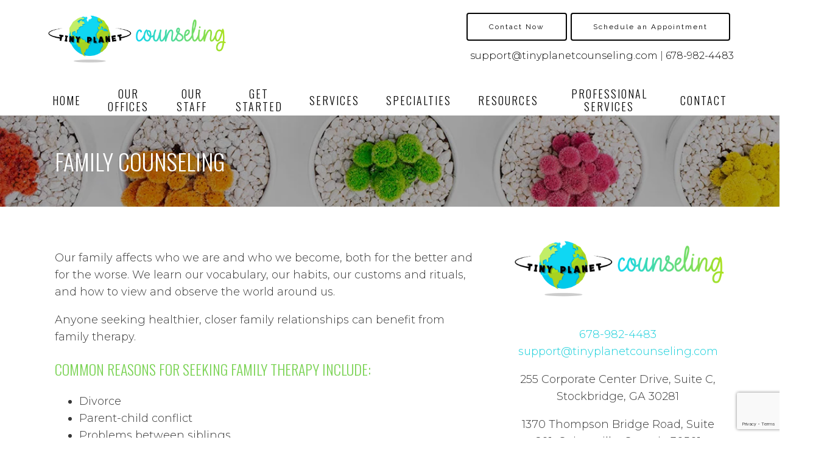

--- FILE ---
content_type: text/html; charset=utf-8
request_url: https://www.google.com/recaptcha/api2/anchor?ar=1&k=6LeMOXcgAAAAAJM7ZPweZxVKi9iaRYQFC8Fl3H3c&co=aHR0cHM6Ly90aW55cGxhbmV0Y291bnNlbGluZy5jb206NDQz&hl=en&v=PoyoqOPhxBO7pBk68S4YbpHZ&size=invisible&anchor-ms=20000&execute-ms=30000&cb=ucy3o76xer2o
body_size: 48912
content:
<!DOCTYPE HTML><html dir="ltr" lang="en"><head><meta http-equiv="Content-Type" content="text/html; charset=UTF-8">
<meta http-equiv="X-UA-Compatible" content="IE=edge">
<title>reCAPTCHA</title>
<style type="text/css">
/* cyrillic-ext */
@font-face {
  font-family: 'Roboto';
  font-style: normal;
  font-weight: 400;
  font-stretch: 100%;
  src: url(//fonts.gstatic.com/s/roboto/v48/KFO7CnqEu92Fr1ME7kSn66aGLdTylUAMa3GUBHMdazTgWw.woff2) format('woff2');
  unicode-range: U+0460-052F, U+1C80-1C8A, U+20B4, U+2DE0-2DFF, U+A640-A69F, U+FE2E-FE2F;
}
/* cyrillic */
@font-face {
  font-family: 'Roboto';
  font-style: normal;
  font-weight: 400;
  font-stretch: 100%;
  src: url(//fonts.gstatic.com/s/roboto/v48/KFO7CnqEu92Fr1ME7kSn66aGLdTylUAMa3iUBHMdazTgWw.woff2) format('woff2');
  unicode-range: U+0301, U+0400-045F, U+0490-0491, U+04B0-04B1, U+2116;
}
/* greek-ext */
@font-face {
  font-family: 'Roboto';
  font-style: normal;
  font-weight: 400;
  font-stretch: 100%;
  src: url(//fonts.gstatic.com/s/roboto/v48/KFO7CnqEu92Fr1ME7kSn66aGLdTylUAMa3CUBHMdazTgWw.woff2) format('woff2');
  unicode-range: U+1F00-1FFF;
}
/* greek */
@font-face {
  font-family: 'Roboto';
  font-style: normal;
  font-weight: 400;
  font-stretch: 100%;
  src: url(//fonts.gstatic.com/s/roboto/v48/KFO7CnqEu92Fr1ME7kSn66aGLdTylUAMa3-UBHMdazTgWw.woff2) format('woff2');
  unicode-range: U+0370-0377, U+037A-037F, U+0384-038A, U+038C, U+038E-03A1, U+03A3-03FF;
}
/* math */
@font-face {
  font-family: 'Roboto';
  font-style: normal;
  font-weight: 400;
  font-stretch: 100%;
  src: url(//fonts.gstatic.com/s/roboto/v48/KFO7CnqEu92Fr1ME7kSn66aGLdTylUAMawCUBHMdazTgWw.woff2) format('woff2');
  unicode-range: U+0302-0303, U+0305, U+0307-0308, U+0310, U+0312, U+0315, U+031A, U+0326-0327, U+032C, U+032F-0330, U+0332-0333, U+0338, U+033A, U+0346, U+034D, U+0391-03A1, U+03A3-03A9, U+03B1-03C9, U+03D1, U+03D5-03D6, U+03F0-03F1, U+03F4-03F5, U+2016-2017, U+2034-2038, U+203C, U+2040, U+2043, U+2047, U+2050, U+2057, U+205F, U+2070-2071, U+2074-208E, U+2090-209C, U+20D0-20DC, U+20E1, U+20E5-20EF, U+2100-2112, U+2114-2115, U+2117-2121, U+2123-214F, U+2190, U+2192, U+2194-21AE, U+21B0-21E5, U+21F1-21F2, U+21F4-2211, U+2213-2214, U+2216-22FF, U+2308-230B, U+2310, U+2319, U+231C-2321, U+2336-237A, U+237C, U+2395, U+239B-23B7, U+23D0, U+23DC-23E1, U+2474-2475, U+25AF, U+25B3, U+25B7, U+25BD, U+25C1, U+25CA, U+25CC, U+25FB, U+266D-266F, U+27C0-27FF, U+2900-2AFF, U+2B0E-2B11, U+2B30-2B4C, U+2BFE, U+3030, U+FF5B, U+FF5D, U+1D400-1D7FF, U+1EE00-1EEFF;
}
/* symbols */
@font-face {
  font-family: 'Roboto';
  font-style: normal;
  font-weight: 400;
  font-stretch: 100%;
  src: url(//fonts.gstatic.com/s/roboto/v48/KFO7CnqEu92Fr1ME7kSn66aGLdTylUAMaxKUBHMdazTgWw.woff2) format('woff2');
  unicode-range: U+0001-000C, U+000E-001F, U+007F-009F, U+20DD-20E0, U+20E2-20E4, U+2150-218F, U+2190, U+2192, U+2194-2199, U+21AF, U+21E6-21F0, U+21F3, U+2218-2219, U+2299, U+22C4-22C6, U+2300-243F, U+2440-244A, U+2460-24FF, U+25A0-27BF, U+2800-28FF, U+2921-2922, U+2981, U+29BF, U+29EB, U+2B00-2BFF, U+4DC0-4DFF, U+FFF9-FFFB, U+10140-1018E, U+10190-1019C, U+101A0, U+101D0-101FD, U+102E0-102FB, U+10E60-10E7E, U+1D2C0-1D2D3, U+1D2E0-1D37F, U+1F000-1F0FF, U+1F100-1F1AD, U+1F1E6-1F1FF, U+1F30D-1F30F, U+1F315, U+1F31C, U+1F31E, U+1F320-1F32C, U+1F336, U+1F378, U+1F37D, U+1F382, U+1F393-1F39F, U+1F3A7-1F3A8, U+1F3AC-1F3AF, U+1F3C2, U+1F3C4-1F3C6, U+1F3CA-1F3CE, U+1F3D4-1F3E0, U+1F3ED, U+1F3F1-1F3F3, U+1F3F5-1F3F7, U+1F408, U+1F415, U+1F41F, U+1F426, U+1F43F, U+1F441-1F442, U+1F444, U+1F446-1F449, U+1F44C-1F44E, U+1F453, U+1F46A, U+1F47D, U+1F4A3, U+1F4B0, U+1F4B3, U+1F4B9, U+1F4BB, U+1F4BF, U+1F4C8-1F4CB, U+1F4D6, U+1F4DA, U+1F4DF, U+1F4E3-1F4E6, U+1F4EA-1F4ED, U+1F4F7, U+1F4F9-1F4FB, U+1F4FD-1F4FE, U+1F503, U+1F507-1F50B, U+1F50D, U+1F512-1F513, U+1F53E-1F54A, U+1F54F-1F5FA, U+1F610, U+1F650-1F67F, U+1F687, U+1F68D, U+1F691, U+1F694, U+1F698, U+1F6AD, U+1F6B2, U+1F6B9-1F6BA, U+1F6BC, U+1F6C6-1F6CF, U+1F6D3-1F6D7, U+1F6E0-1F6EA, U+1F6F0-1F6F3, U+1F6F7-1F6FC, U+1F700-1F7FF, U+1F800-1F80B, U+1F810-1F847, U+1F850-1F859, U+1F860-1F887, U+1F890-1F8AD, U+1F8B0-1F8BB, U+1F8C0-1F8C1, U+1F900-1F90B, U+1F93B, U+1F946, U+1F984, U+1F996, U+1F9E9, U+1FA00-1FA6F, U+1FA70-1FA7C, U+1FA80-1FA89, U+1FA8F-1FAC6, U+1FACE-1FADC, U+1FADF-1FAE9, U+1FAF0-1FAF8, U+1FB00-1FBFF;
}
/* vietnamese */
@font-face {
  font-family: 'Roboto';
  font-style: normal;
  font-weight: 400;
  font-stretch: 100%;
  src: url(//fonts.gstatic.com/s/roboto/v48/KFO7CnqEu92Fr1ME7kSn66aGLdTylUAMa3OUBHMdazTgWw.woff2) format('woff2');
  unicode-range: U+0102-0103, U+0110-0111, U+0128-0129, U+0168-0169, U+01A0-01A1, U+01AF-01B0, U+0300-0301, U+0303-0304, U+0308-0309, U+0323, U+0329, U+1EA0-1EF9, U+20AB;
}
/* latin-ext */
@font-face {
  font-family: 'Roboto';
  font-style: normal;
  font-weight: 400;
  font-stretch: 100%;
  src: url(//fonts.gstatic.com/s/roboto/v48/KFO7CnqEu92Fr1ME7kSn66aGLdTylUAMa3KUBHMdazTgWw.woff2) format('woff2');
  unicode-range: U+0100-02BA, U+02BD-02C5, U+02C7-02CC, U+02CE-02D7, U+02DD-02FF, U+0304, U+0308, U+0329, U+1D00-1DBF, U+1E00-1E9F, U+1EF2-1EFF, U+2020, U+20A0-20AB, U+20AD-20C0, U+2113, U+2C60-2C7F, U+A720-A7FF;
}
/* latin */
@font-face {
  font-family: 'Roboto';
  font-style: normal;
  font-weight: 400;
  font-stretch: 100%;
  src: url(//fonts.gstatic.com/s/roboto/v48/KFO7CnqEu92Fr1ME7kSn66aGLdTylUAMa3yUBHMdazQ.woff2) format('woff2');
  unicode-range: U+0000-00FF, U+0131, U+0152-0153, U+02BB-02BC, U+02C6, U+02DA, U+02DC, U+0304, U+0308, U+0329, U+2000-206F, U+20AC, U+2122, U+2191, U+2193, U+2212, U+2215, U+FEFF, U+FFFD;
}
/* cyrillic-ext */
@font-face {
  font-family: 'Roboto';
  font-style: normal;
  font-weight: 500;
  font-stretch: 100%;
  src: url(//fonts.gstatic.com/s/roboto/v48/KFO7CnqEu92Fr1ME7kSn66aGLdTylUAMa3GUBHMdazTgWw.woff2) format('woff2');
  unicode-range: U+0460-052F, U+1C80-1C8A, U+20B4, U+2DE0-2DFF, U+A640-A69F, U+FE2E-FE2F;
}
/* cyrillic */
@font-face {
  font-family: 'Roboto';
  font-style: normal;
  font-weight: 500;
  font-stretch: 100%;
  src: url(//fonts.gstatic.com/s/roboto/v48/KFO7CnqEu92Fr1ME7kSn66aGLdTylUAMa3iUBHMdazTgWw.woff2) format('woff2');
  unicode-range: U+0301, U+0400-045F, U+0490-0491, U+04B0-04B1, U+2116;
}
/* greek-ext */
@font-face {
  font-family: 'Roboto';
  font-style: normal;
  font-weight: 500;
  font-stretch: 100%;
  src: url(//fonts.gstatic.com/s/roboto/v48/KFO7CnqEu92Fr1ME7kSn66aGLdTylUAMa3CUBHMdazTgWw.woff2) format('woff2');
  unicode-range: U+1F00-1FFF;
}
/* greek */
@font-face {
  font-family: 'Roboto';
  font-style: normal;
  font-weight: 500;
  font-stretch: 100%;
  src: url(//fonts.gstatic.com/s/roboto/v48/KFO7CnqEu92Fr1ME7kSn66aGLdTylUAMa3-UBHMdazTgWw.woff2) format('woff2');
  unicode-range: U+0370-0377, U+037A-037F, U+0384-038A, U+038C, U+038E-03A1, U+03A3-03FF;
}
/* math */
@font-face {
  font-family: 'Roboto';
  font-style: normal;
  font-weight: 500;
  font-stretch: 100%;
  src: url(//fonts.gstatic.com/s/roboto/v48/KFO7CnqEu92Fr1ME7kSn66aGLdTylUAMawCUBHMdazTgWw.woff2) format('woff2');
  unicode-range: U+0302-0303, U+0305, U+0307-0308, U+0310, U+0312, U+0315, U+031A, U+0326-0327, U+032C, U+032F-0330, U+0332-0333, U+0338, U+033A, U+0346, U+034D, U+0391-03A1, U+03A3-03A9, U+03B1-03C9, U+03D1, U+03D5-03D6, U+03F0-03F1, U+03F4-03F5, U+2016-2017, U+2034-2038, U+203C, U+2040, U+2043, U+2047, U+2050, U+2057, U+205F, U+2070-2071, U+2074-208E, U+2090-209C, U+20D0-20DC, U+20E1, U+20E5-20EF, U+2100-2112, U+2114-2115, U+2117-2121, U+2123-214F, U+2190, U+2192, U+2194-21AE, U+21B0-21E5, U+21F1-21F2, U+21F4-2211, U+2213-2214, U+2216-22FF, U+2308-230B, U+2310, U+2319, U+231C-2321, U+2336-237A, U+237C, U+2395, U+239B-23B7, U+23D0, U+23DC-23E1, U+2474-2475, U+25AF, U+25B3, U+25B7, U+25BD, U+25C1, U+25CA, U+25CC, U+25FB, U+266D-266F, U+27C0-27FF, U+2900-2AFF, U+2B0E-2B11, U+2B30-2B4C, U+2BFE, U+3030, U+FF5B, U+FF5D, U+1D400-1D7FF, U+1EE00-1EEFF;
}
/* symbols */
@font-face {
  font-family: 'Roboto';
  font-style: normal;
  font-weight: 500;
  font-stretch: 100%;
  src: url(//fonts.gstatic.com/s/roboto/v48/KFO7CnqEu92Fr1ME7kSn66aGLdTylUAMaxKUBHMdazTgWw.woff2) format('woff2');
  unicode-range: U+0001-000C, U+000E-001F, U+007F-009F, U+20DD-20E0, U+20E2-20E4, U+2150-218F, U+2190, U+2192, U+2194-2199, U+21AF, U+21E6-21F0, U+21F3, U+2218-2219, U+2299, U+22C4-22C6, U+2300-243F, U+2440-244A, U+2460-24FF, U+25A0-27BF, U+2800-28FF, U+2921-2922, U+2981, U+29BF, U+29EB, U+2B00-2BFF, U+4DC0-4DFF, U+FFF9-FFFB, U+10140-1018E, U+10190-1019C, U+101A0, U+101D0-101FD, U+102E0-102FB, U+10E60-10E7E, U+1D2C0-1D2D3, U+1D2E0-1D37F, U+1F000-1F0FF, U+1F100-1F1AD, U+1F1E6-1F1FF, U+1F30D-1F30F, U+1F315, U+1F31C, U+1F31E, U+1F320-1F32C, U+1F336, U+1F378, U+1F37D, U+1F382, U+1F393-1F39F, U+1F3A7-1F3A8, U+1F3AC-1F3AF, U+1F3C2, U+1F3C4-1F3C6, U+1F3CA-1F3CE, U+1F3D4-1F3E0, U+1F3ED, U+1F3F1-1F3F3, U+1F3F5-1F3F7, U+1F408, U+1F415, U+1F41F, U+1F426, U+1F43F, U+1F441-1F442, U+1F444, U+1F446-1F449, U+1F44C-1F44E, U+1F453, U+1F46A, U+1F47D, U+1F4A3, U+1F4B0, U+1F4B3, U+1F4B9, U+1F4BB, U+1F4BF, U+1F4C8-1F4CB, U+1F4D6, U+1F4DA, U+1F4DF, U+1F4E3-1F4E6, U+1F4EA-1F4ED, U+1F4F7, U+1F4F9-1F4FB, U+1F4FD-1F4FE, U+1F503, U+1F507-1F50B, U+1F50D, U+1F512-1F513, U+1F53E-1F54A, U+1F54F-1F5FA, U+1F610, U+1F650-1F67F, U+1F687, U+1F68D, U+1F691, U+1F694, U+1F698, U+1F6AD, U+1F6B2, U+1F6B9-1F6BA, U+1F6BC, U+1F6C6-1F6CF, U+1F6D3-1F6D7, U+1F6E0-1F6EA, U+1F6F0-1F6F3, U+1F6F7-1F6FC, U+1F700-1F7FF, U+1F800-1F80B, U+1F810-1F847, U+1F850-1F859, U+1F860-1F887, U+1F890-1F8AD, U+1F8B0-1F8BB, U+1F8C0-1F8C1, U+1F900-1F90B, U+1F93B, U+1F946, U+1F984, U+1F996, U+1F9E9, U+1FA00-1FA6F, U+1FA70-1FA7C, U+1FA80-1FA89, U+1FA8F-1FAC6, U+1FACE-1FADC, U+1FADF-1FAE9, U+1FAF0-1FAF8, U+1FB00-1FBFF;
}
/* vietnamese */
@font-face {
  font-family: 'Roboto';
  font-style: normal;
  font-weight: 500;
  font-stretch: 100%;
  src: url(//fonts.gstatic.com/s/roboto/v48/KFO7CnqEu92Fr1ME7kSn66aGLdTylUAMa3OUBHMdazTgWw.woff2) format('woff2');
  unicode-range: U+0102-0103, U+0110-0111, U+0128-0129, U+0168-0169, U+01A0-01A1, U+01AF-01B0, U+0300-0301, U+0303-0304, U+0308-0309, U+0323, U+0329, U+1EA0-1EF9, U+20AB;
}
/* latin-ext */
@font-face {
  font-family: 'Roboto';
  font-style: normal;
  font-weight: 500;
  font-stretch: 100%;
  src: url(//fonts.gstatic.com/s/roboto/v48/KFO7CnqEu92Fr1ME7kSn66aGLdTylUAMa3KUBHMdazTgWw.woff2) format('woff2');
  unicode-range: U+0100-02BA, U+02BD-02C5, U+02C7-02CC, U+02CE-02D7, U+02DD-02FF, U+0304, U+0308, U+0329, U+1D00-1DBF, U+1E00-1E9F, U+1EF2-1EFF, U+2020, U+20A0-20AB, U+20AD-20C0, U+2113, U+2C60-2C7F, U+A720-A7FF;
}
/* latin */
@font-face {
  font-family: 'Roboto';
  font-style: normal;
  font-weight: 500;
  font-stretch: 100%;
  src: url(//fonts.gstatic.com/s/roboto/v48/KFO7CnqEu92Fr1ME7kSn66aGLdTylUAMa3yUBHMdazQ.woff2) format('woff2');
  unicode-range: U+0000-00FF, U+0131, U+0152-0153, U+02BB-02BC, U+02C6, U+02DA, U+02DC, U+0304, U+0308, U+0329, U+2000-206F, U+20AC, U+2122, U+2191, U+2193, U+2212, U+2215, U+FEFF, U+FFFD;
}
/* cyrillic-ext */
@font-face {
  font-family: 'Roboto';
  font-style: normal;
  font-weight: 900;
  font-stretch: 100%;
  src: url(//fonts.gstatic.com/s/roboto/v48/KFO7CnqEu92Fr1ME7kSn66aGLdTylUAMa3GUBHMdazTgWw.woff2) format('woff2');
  unicode-range: U+0460-052F, U+1C80-1C8A, U+20B4, U+2DE0-2DFF, U+A640-A69F, U+FE2E-FE2F;
}
/* cyrillic */
@font-face {
  font-family: 'Roboto';
  font-style: normal;
  font-weight: 900;
  font-stretch: 100%;
  src: url(//fonts.gstatic.com/s/roboto/v48/KFO7CnqEu92Fr1ME7kSn66aGLdTylUAMa3iUBHMdazTgWw.woff2) format('woff2');
  unicode-range: U+0301, U+0400-045F, U+0490-0491, U+04B0-04B1, U+2116;
}
/* greek-ext */
@font-face {
  font-family: 'Roboto';
  font-style: normal;
  font-weight: 900;
  font-stretch: 100%;
  src: url(//fonts.gstatic.com/s/roboto/v48/KFO7CnqEu92Fr1ME7kSn66aGLdTylUAMa3CUBHMdazTgWw.woff2) format('woff2');
  unicode-range: U+1F00-1FFF;
}
/* greek */
@font-face {
  font-family: 'Roboto';
  font-style: normal;
  font-weight: 900;
  font-stretch: 100%;
  src: url(//fonts.gstatic.com/s/roboto/v48/KFO7CnqEu92Fr1ME7kSn66aGLdTylUAMa3-UBHMdazTgWw.woff2) format('woff2');
  unicode-range: U+0370-0377, U+037A-037F, U+0384-038A, U+038C, U+038E-03A1, U+03A3-03FF;
}
/* math */
@font-face {
  font-family: 'Roboto';
  font-style: normal;
  font-weight: 900;
  font-stretch: 100%;
  src: url(//fonts.gstatic.com/s/roboto/v48/KFO7CnqEu92Fr1ME7kSn66aGLdTylUAMawCUBHMdazTgWw.woff2) format('woff2');
  unicode-range: U+0302-0303, U+0305, U+0307-0308, U+0310, U+0312, U+0315, U+031A, U+0326-0327, U+032C, U+032F-0330, U+0332-0333, U+0338, U+033A, U+0346, U+034D, U+0391-03A1, U+03A3-03A9, U+03B1-03C9, U+03D1, U+03D5-03D6, U+03F0-03F1, U+03F4-03F5, U+2016-2017, U+2034-2038, U+203C, U+2040, U+2043, U+2047, U+2050, U+2057, U+205F, U+2070-2071, U+2074-208E, U+2090-209C, U+20D0-20DC, U+20E1, U+20E5-20EF, U+2100-2112, U+2114-2115, U+2117-2121, U+2123-214F, U+2190, U+2192, U+2194-21AE, U+21B0-21E5, U+21F1-21F2, U+21F4-2211, U+2213-2214, U+2216-22FF, U+2308-230B, U+2310, U+2319, U+231C-2321, U+2336-237A, U+237C, U+2395, U+239B-23B7, U+23D0, U+23DC-23E1, U+2474-2475, U+25AF, U+25B3, U+25B7, U+25BD, U+25C1, U+25CA, U+25CC, U+25FB, U+266D-266F, U+27C0-27FF, U+2900-2AFF, U+2B0E-2B11, U+2B30-2B4C, U+2BFE, U+3030, U+FF5B, U+FF5D, U+1D400-1D7FF, U+1EE00-1EEFF;
}
/* symbols */
@font-face {
  font-family: 'Roboto';
  font-style: normal;
  font-weight: 900;
  font-stretch: 100%;
  src: url(//fonts.gstatic.com/s/roboto/v48/KFO7CnqEu92Fr1ME7kSn66aGLdTylUAMaxKUBHMdazTgWw.woff2) format('woff2');
  unicode-range: U+0001-000C, U+000E-001F, U+007F-009F, U+20DD-20E0, U+20E2-20E4, U+2150-218F, U+2190, U+2192, U+2194-2199, U+21AF, U+21E6-21F0, U+21F3, U+2218-2219, U+2299, U+22C4-22C6, U+2300-243F, U+2440-244A, U+2460-24FF, U+25A0-27BF, U+2800-28FF, U+2921-2922, U+2981, U+29BF, U+29EB, U+2B00-2BFF, U+4DC0-4DFF, U+FFF9-FFFB, U+10140-1018E, U+10190-1019C, U+101A0, U+101D0-101FD, U+102E0-102FB, U+10E60-10E7E, U+1D2C0-1D2D3, U+1D2E0-1D37F, U+1F000-1F0FF, U+1F100-1F1AD, U+1F1E6-1F1FF, U+1F30D-1F30F, U+1F315, U+1F31C, U+1F31E, U+1F320-1F32C, U+1F336, U+1F378, U+1F37D, U+1F382, U+1F393-1F39F, U+1F3A7-1F3A8, U+1F3AC-1F3AF, U+1F3C2, U+1F3C4-1F3C6, U+1F3CA-1F3CE, U+1F3D4-1F3E0, U+1F3ED, U+1F3F1-1F3F3, U+1F3F5-1F3F7, U+1F408, U+1F415, U+1F41F, U+1F426, U+1F43F, U+1F441-1F442, U+1F444, U+1F446-1F449, U+1F44C-1F44E, U+1F453, U+1F46A, U+1F47D, U+1F4A3, U+1F4B0, U+1F4B3, U+1F4B9, U+1F4BB, U+1F4BF, U+1F4C8-1F4CB, U+1F4D6, U+1F4DA, U+1F4DF, U+1F4E3-1F4E6, U+1F4EA-1F4ED, U+1F4F7, U+1F4F9-1F4FB, U+1F4FD-1F4FE, U+1F503, U+1F507-1F50B, U+1F50D, U+1F512-1F513, U+1F53E-1F54A, U+1F54F-1F5FA, U+1F610, U+1F650-1F67F, U+1F687, U+1F68D, U+1F691, U+1F694, U+1F698, U+1F6AD, U+1F6B2, U+1F6B9-1F6BA, U+1F6BC, U+1F6C6-1F6CF, U+1F6D3-1F6D7, U+1F6E0-1F6EA, U+1F6F0-1F6F3, U+1F6F7-1F6FC, U+1F700-1F7FF, U+1F800-1F80B, U+1F810-1F847, U+1F850-1F859, U+1F860-1F887, U+1F890-1F8AD, U+1F8B0-1F8BB, U+1F8C0-1F8C1, U+1F900-1F90B, U+1F93B, U+1F946, U+1F984, U+1F996, U+1F9E9, U+1FA00-1FA6F, U+1FA70-1FA7C, U+1FA80-1FA89, U+1FA8F-1FAC6, U+1FACE-1FADC, U+1FADF-1FAE9, U+1FAF0-1FAF8, U+1FB00-1FBFF;
}
/* vietnamese */
@font-face {
  font-family: 'Roboto';
  font-style: normal;
  font-weight: 900;
  font-stretch: 100%;
  src: url(//fonts.gstatic.com/s/roboto/v48/KFO7CnqEu92Fr1ME7kSn66aGLdTylUAMa3OUBHMdazTgWw.woff2) format('woff2');
  unicode-range: U+0102-0103, U+0110-0111, U+0128-0129, U+0168-0169, U+01A0-01A1, U+01AF-01B0, U+0300-0301, U+0303-0304, U+0308-0309, U+0323, U+0329, U+1EA0-1EF9, U+20AB;
}
/* latin-ext */
@font-face {
  font-family: 'Roboto';
  font-style: normal;
  font-weight: 900;
  font-stretch: 100%;
  src: url(//fonts.gstatic.com/s/roboto/v48/KFO7CnqEu92Fr1ME7kSn66aGLdTylUAMa3KUBHMdazTgWw.woff2) format('woff2');
  unicode-range: U+0100-02BA, U+02BD-02C5, U+02C7-02CC, U+02CE-02D7, U+02DD-02FF, U+0304, U+0308, U+0329, U+1D00-1DBF, U+1E00-1E9F, U+1EF2-1EFF, U+2020, U+20A0-20AB, U+20AD-20C0, U+2113, U+2C60-2C7F, U+A720-A7FF;
}
/* latin */
@font-face {
  font-family: 'Roboto';
  font-style: normal;
  font-weight: 900;
  font-stretch: 100%;
  src: url(//fonts.gstatic.com/s/roboto/v48/KFO7CnqEu92Fr1ME7kSn66aGLdTylUAMa3yUBHMdazQ.woff2) format('woff2');
  unicode-range: U+0000-00FF, U+0131, U+0152-0153, U+02BB-02BC, U+02C6, U+02DA, U+02DC, U+0304, U+0308, U+0329, U+2000-206F, U+20AC, U+2122, U+2191, U+2193, U+2212, U+2215, U+FEFF, U+FFFD;
}

</style>
<link rel="stylesheet" type="text/css" href="https://www.gstatic.com/recaptcha/releases/PoyoqOPhxBO7pBk68S4YbpHZ/styles__ltr.css">
<script nonce="4vDuhSrvdgrqEbUbjOa-sw" type="text/javascript">window['__recaptcha_api'] = 'https://www.google.com/recaptcha/api2/';</script>
<script type="text/javascript" src="https://www.gstatic.com/recaptcha/releases/PoyoqOPhxBO7pBk68S4YbpHZ/recaptcha__en.js" nonce="4vDuhSrvdgrqEbUbjOa-sw">
      
    </script></head>
<body><div id="rc-anchor-alert" class="rc-anchor-alert"></div>
<input type="hidden" id="recaptcha-token" value="[base64]">
<script type="text/javascript" nonce="4vDuhSrvdgrqEbUbjOa-sw">
      recaptcha.anchor.Main.init("[\x22ainput\x22,[\x22bgdata\x22,\x22\x22,\[base64]/[base64]/[base64]/[base64]/[base64]/UltsKytdPUU6KEU8MjA0OD9SW2wrK109RT4+NnwxOTI6KChFJjY0NTEyKT09NTUyOTYmJk0rMTxjLmxlbmd0aCYmKGMuY2hhckNvZGVBdChNKzEpJjY0NTEyKT09NTYzMjA/[base64]/[base64]/[base64]/[base64]/[base64]/[base64]/[base64]\x22,\[base64]\\u003d\x22,\[base64]/CkV05DMOqWHDDslLChcKgwo3ClsKVd3YzwpXDi8K8wowcw5otw7nDpSzCpsKsw7dNw5Vtw5F6woZ+DsKPCUTDg8O8wrLDtsO6KsKdw7DDqkUSfMOWc2/Dr0R2R8KJLsO3w6ZUfFhLwocIwq7Cj8OqeUXDrMKSPcO8HMOIw6fCuTJ/acKlwqpiMEnCtDfCkwrDrcKVwr9+Gm7CtcKKwqzDvi91YsOSw4nDkMKFSFDDocORwr4GGnF1w4YWw7HDicOgI8OWw5zCuMK5w4MWw7hFwqUAw7fDvcK3RcOpVkTCm8KTVFQtD2DCoChMbTnCpMK2WMOpwqw1w5Frw5xPw43CtcKdwoR0w6/[base64]/DqMO+ZsOuwoQ9EMKdPWDCvMOQw4PChWvCqyhVw5zCs8OOw78vW01mAsKQPRnCog/ChFUlwpPDk8Onw7DDhxjDtx11OBVubMKRwrscDsOfw61uwqZNOcK/wrvDlsO/[base64]/J8OGw5fDmE5CSwV4wpPDg8Knwp/Cg3TDklnDlQHCmlnDmDPDr1k6wog7QmDCpcKjw7rCpsKLwrdHLxXCvcKUw63Di0UABsOSw6jCsRJ1wpFTXnECwo4AFjbDukEYw5w3Bm5QwrjCnX8dwpZdKsK3VyzDlUvCqcOlw4nDoMKfWcKYwr0FwpXCo8K+wqZ+BcOcwp7CqMKmB8KreTbDuMOwLTnChFZ/[base64]/GELDqlM9wpZVEF9lJMOawrpZC8KhwrvCnH7Cin/[base64]/CrEdCwpjCqcO9YMKjwpPCuSjDjHVxwpsKw5IXwrxjwpo+w7FcWcKccMKvw4PDp8OfBMKjES/[base64]/Co8OoSQ0BUcOeTE5AGx3DqMOdwp3Dvl/[base64]/DkMKfw7ACagFpVQzDrsK9BsKmHMKtwpDCjsO4AHXDijLCghstw43DkcOcYWzChisEVEHDnCofw6YlFMOUGzfDtwTDs8KeTH88EkLCnAUNw5BAcHYGwqxzwo4WbBXDo8OawpfCl2d/cMKvBcOmUMOJCB0ITMK+LsOQwqEiw4LCjTJLL07Dhzo7M8KjIGBkew0iOmkuLS/Ck3XDokHDkj8nwrY8w69pG8KHDVM7NcKxw67CuMOcw5/CqCdHw7cVYsKVUsOqdXnCuHt0w7QKDW/[base64]/DksOfJBAqRzxdwqtvLsO/PcKeQBEGXTtxw73DmsOSwrInwpPDsy0vwp4Yw6fCkCfCl0tMwo3DgQLCosKoQjJzVjbClMOqesOZwqobeMO5wovCv27DisKZHcOkQw/DhFlZwp3Dvj/DjhoqMMONwrfDiRHDpcOQBcKFKVAEbsK1wrshXHbCpBXCrHBMNMOrO8Ofwr3DrAjDnMOYYx3DqRnCjF9nZsKBwpvCrQ3ChBXCk3nDkUjCj3/Cth9qLDvCg8K+HMO2wofDh8OzSiIEwqvDmsOZwpo+Wg9OaMKJwp85IsO+w69qw7vCosK7F1k/wqHDvA0dw73CnXVWwpRNwrFDa1TDtMOSwqXCmMKbS3LDuUfCuMOOC8OMwr84UEHDrQzDumoKa8Oww6tfYsKwHwfCtXfDtklvw7dTDBDDhsKBwpwwwqnDpW7DiyNfJAA4EsOUXzYqw7J5KMOmw5Y/woR5YAUOw68Ow4TCm8KcM8OfwrXDoivDlWUxRUbDjcOwEjBLw7PCkz/[base64]/CpsKUwpImQ8KTU8KUUMKkRcK9w71uM8OOVi1mw7bDvDQIw4FVw53DlSrDjMOUAMOlGz7DmsKKw5rDiCtpwrYgLRUkw4I4BsKwIcKew6FUOwxQwoNAfSrDukhuRcOBUBwSL8K+w4DCiipPRMKNcMKbCMOOMiPDtXPDpMOCwp7CpcK8wqzDhcOTYsKtwooNRsKLw5oDwp/DlABOwpA1w6rDsTXCsT50PsKQOcOrUiBmwpMvTsK9OMO/Wi9zMFDDrV3DiUjCm0vDvcO7NcONwrDDoBFawq48XsKqMgvCv8Oiw7FyR09Dw5Idw4xCXcO4wqk5Mz/CkwxlwokrwopnTz4XwrrClsOcdyzCvnjCt8ORYMK3SsOWDiY0LcK8wpfClMO0wp43dcOHw5R+DDk+cyTDjMOUwpFlwqs+bMK+w7MDOElGBgDDpg4twqPCvMKcw5HCqz5Yw7otbRLDi8KaJEV8wrLCrMKHCyFOLWTDqsOFw5kjw7jDt8K/Vk0/woVIfMOQSsKmbgzDp24/w7VcwrLDhcOiJcONU0BPw4fCgDYzwqLDusO9w4/CuH8gPgbChsO+w6BYIk5TB8K3HCxXw6ZUw58Cd07CucKhC8ORw7xQw5pbwrwzw4lhwroSw4PCrHrCuWMHPsOAGhkpRMODKMOlBBDCjy8UIU9aJSgeJcKdwrdiw7I+wr/Dn8KiA8O6eMKvw53Cl8O8L0HDlsKQwrjDkhwkw501wr7CucOjOcO1KsKHN0xfw7YyXcOATWkZwo7CqjnCsGV3wq1ZPCXCicKlEENaKkfDs8OJwoclH8KUw7PCnsOPw47DqyYHREHCqMK7wrDDtQM5wofDsMOKw4d0wo/DocOiw6fCi8K9FjsOwrbDhVfDtGgUwp3Cq8KhwpUvFMKRw6ZCA8K/w7AKFsKEw6PCrcKGXcKnR8Kmw6HDnmbDqcKYwqkwRcOUacKpJ8O5wqrDvsOPLcOEVSTDmBwZw7hhw5zDp8OGBMOiAsOBZMOOVVcFWhHCnQnCg8OfJWlcw6UNwoHDhUFTLRfCrjddVMOofsOzw7TDjsOvwpPDtxLCqSnCiXN4w6fDtTHCrsOuwp3CgV/DjcK7w512w7x0w4Umw4IoOwPCsgbDt1tjw5nDgQJkBcOewpkzwo8jJsKHw6TCqsOkC8KfwpLDmD/CujTDgSjDtcKbDTY8wqtTWmZEwpDDlHcTNlvCgsK9PcKiF2vDtsO2Z8O9SMK4Z1fDniTCpcOhSUUpfMO+cMKcwqnDnUrDkUcfwrzDqcOzXcO/wo7ChwbDtsKQw4fCtcK7fcO7wqfDjwoUwrRiNMKdw7TDhnlPVX3DnyZ7w7DCm8K9QcOow5bCgcKLOcKgwr5fecOvYsKYEsKpLEAVwrtLwrdowqZSwrnDoHRXwpdMQT3CqVI6wqXDgcOKEiA6TmR7exvDicOGwp/DlxxSwrAaPxpxHFUtwokrCGw0DBoDEHrCogtow5HDhy/[base64]/[base64]/CsX42w7QmVHrDoWbDiMKzwovDhjUeKBzCosOCw4QZwpbCpMOTw7vCuH/[base64]/DnwZWOcOowqNswpfCoURAwqVgVMOxZMKAwr7CqsK/wrDCvnYjwokLwqvClcOUwp/Dsm7DvcK/PcKDwpnCjB1mDksCMAjCtMKqwoVgwppQwq1/HMOeOMOswqrCtg7CiShfw69JN2DDvMKWwo1hdUpbCMKnwroQccKJQGNjwq8CwqJxHn7CvcOPw4HDqMOdCxhWw5zDp8KOwo7Dhz/DlXbDh0jCu8ORw6h9w71+w4HDnQ/CnBQ4wrIPSgvDkMOxHxXDvsK3HBbCtsOWfsK/[base64]/[base64]/wq/Cj8OAJk7CinzCnxMhDg/CjMOUwqhiw5Jdw6x4wq1wZS7CinrDsMONWMOMPMK4aiECwobCoHQPw4zCqXfCk8OuTsO/[base64]/DtcOMPsOJwrhbwq46w60zTsOoSWMpw4kpw7c9OMKEw6zDtzc8RMO4YThnwoTCssOfwpESw7g/w5QywqnDm8KmTMO5TMOYwq9xwrzCg3jCmsO6A0R1QsOHLsK8TH8IW3/CpMOnWcK+w4p3PMKSwo9hwoRewoBlesKtworDpsOvwqQvF8KIMsK2WTzDu8KPwrXCg8KEwrHCql9DJsKZw6HDqihmwpHDksOtXcK9w63DhcOIFXhFw6fCpwUjwp7ChMKbfH82UMO+SDrDosOzwpTDkBkAMsKPFEnDgcKieSEBHcO+e1gQw5/Cp0JXw4FUKnLDnsOlwoPDlcO4w43CosONccOJw4/CkMKObsKNw7/DocKuw6DDqkQ8JMOdw4rDmcOlw5ouPxQeSMOzw4jDjko1w6kiw6bDlEUkwrrDv2nDhcKHwqbDtMKcwoXCrcKdIMOFfMKlA8Oxw7gNw4oyw4Z+w6LCj8KHw4k3YsKjQ27DoSPCkRXDl8KgwpnCoEfCn8KucjN6UQ/ChhrCkMOcBsKEQVnDv8KYBnM3dsKIan7ChMKPKcOHw4l4fkQ/wqTDq8KJwp/DvAE8wq7DrcKPKMKvdcK5bRvCpjBhRDvCnXLCrh/ChzUyw6k2HcOnw5oHKsOWXcOrHMO6wr5ZPRLDlsKbw5J4NMOewoxuwrjCkC9xw7XDjTR2f1p9CyXDksOkw6MlwrfDm8OYw71kw6LDq0oxw7lQQsK/UcO/asKawrXCs8KIEwLCumYQwoYtw7hLwoMOw74APsOBw4TDlR8sAcKwWETDkcOTdnXCsxh/[base64]/DpcKLC07Do8OkAzzDi23DiA3DtWcGR8OVPcK1FMOAw69Lwq0TwqDDo8OJwrDCmRrClsO0w7w1w4rDmkPDu2xTKTd4AxzCvcKywoMkKcO9wocTwoRSwoVBW8Oow6/CkMODcSlpAcOewox5w7jCiTkGHsODQFnCs8OSGsKMU8Ozw7pBwpdMdsKfH8OpFcORw4XCksOyw7nChMOwemvCiMOfwrMYw6jDt1lTwpd6wpfDiT8Ew47ClDsnw5/[base64]/[base64]/CksOOwr1EXFMdwoEuSMK3U2jCnsKhwoV2w4vCjcOpX8KJN8OhcMOiD8K0w6PDu8OwwqPDgnLCr8OIT8O6wrchAHnDpgPCgcOMw5zCosKawoDCrkPCgcK0woM2SMO5Q8K+Tzw3w7tZwp45b2AvJsO2RTXDnzzCqsKzajHCjnXDu0kBV8OewpnChcO/[base64]/DnMO8w7vDnl4QXsKNJ8KuwqgEE2U5w74HwpHDpMKpwrAYemfCqQfDisKKw69twq5QwoXCgi5KK8OzZFFDw6DDiVnDq8OXwrB8wqDCo8KxOUlpTMO6wq/DgMKwBcO3w7dPw6wJw7ceL8Osw6LDncOKw4rCnMOGwp8CNMOpCUrCkARqwp8IwrlvDcKbd3pdBVfCgsOMZF0JNGsjw7Mfwp/DuwnCsk89wokAA8KMTMOMwq5ndcOwKH4hw5zCkMKCXMObwpvCuWhKIMOVw5/ChMO2QHXCosOLWsOCw4jDmMKuOsO0a8OGwo7Dr0gpw7Qywo/DuEkeWMOGcQhqw6HCugjCp8OJJsKPYMOkw43Cv8OSVsK1woPDrcOywoNjTkwtwqHCqcK0w6ZkbsOYe8KbwpBePsKXwqJIw7jCl8ONYcO1w5rDvsK8EFzDiQ/Dt8KswrjCqsKNTXR4ZcOWBcK4wpsGwqtjOGElVxF6w6nDlGXCq8KaIjzCklLDh34yTCbDmAwbWMOAQMOrQ2XCkUbDrsK9w797wr1SPRnCucKQw5k+BVzCgDXDtH59YMKsw77Dn0QZw7/[base64]/[base64]/CicOfMRrCjEBgw5vClsO9wqrCo8KBQAfDkVLDi8KAwrIDaRnCpMOdw7HCncK1KcKgw74NP1DCoEVPIwnDpcKaDljDim7DjRhwwr9qUDXCugkbw6DDrBlxwrHClcOkw6LCpj/[base64]/[base64]/DhCLDikHCsz5jwovDoA4KZ8Kiw5tFf8KGOCYrKDBRLMOewq/DgcK0w5jCtcKzWMO5Nn8zH8KLYnk9wrrDhcOew6HClcOmw64lw5ZbDsOxwqHDlhnDpEwiw5oFw6xhwqvDoEUqS2RbwoZXw4jCj8Kbd2p4csKow58bMlZ1wpdhw7MMAXk4wqTClAzDsmovFMKTbzjDqcKnLGEhEl/[base64]/CrXnCjVdnwpjDgndIw5oUF2XCrk/DncOwJ8KUZzFyJcOKS8OZC2HDkALCqcKlcDvDs8OlwprDviUFeMK7W8OIw64pJcOXw7HCrSMQw4HChMOzITzDtiHCpsKDw5TDiDDDo2MZesKtHBvDi3jClMOUw5AEZcOYbho/d8KIw63CnSrCo8KwAsOGw4/DucKewokNRDPCsmzDtT9bw4JXwqjDgsKGw5jCocO0w7zDtwA0YMKeYg4EQl/DgVgOwofDk3nChWDCosOOwoFCw4Y+MsK0ZsOqWsKjwrNNRRPDjMKAwo9PWsOcWwbCuMKQwqfDucKsdTzCpxIsRcKJw4DCk3bCj3LCpDvCjMKlH8Kxw5V0DMODbUowI8OPw7nDmcKEwod0f2PDnsOhw6/CtT3DhFnDiwQyNcOHFsKEwrTCvcKVwoXDviDCq8KVGsO9Jn3Dl8Kiw5BZbWrDtA7DiMKwOihHw6VdwrdXw70Tw7fCncOVVsORw4HDhMKpbS4/woMkw58dNcO2AHF+woh7wr7CusOrJAdZcMOgwrDCp8OBwo/CgRB5CcOHCsKKbgI9TW7CvFYUw5HDiMOswqXCqMKAw5fCn8KSwp80wozDjjEow6cMLRtxa8KKw6fDvX/CrSjCrAdhw4vCkMOzUkbDpApGb1vCmFfCogoiwpp0woTDrcKTw57Ct33DosKfwrbCnsKgw4JqFcOEA8OkPjZrEFYBWsKdw6F+wodbwoQ3wr86w4VCwq8bw5nDj8KBXQFyw4dfZS3DkMKiNMKDw5/[base64]/DtCROMsOhw7PDvcKuw6kUIk/DjkchwpLDsTvConNMwojDo8KCKRrDjXvCr8OyDXLDnmnDrcOKMcOUGcK3w5PDoMOAwpY3w7bCr8KCWQzCjBPCnU/[base64]/CkHpUO8OrEsOiw4pgw7FEw7vCmsOvM1dxw4lIw5zCg2LDp1vDsG3DrFoxw4tWKMKGQkfDh0caIFRXG8KowoHDhTJrw57CvcOVw4rDhwYGFX1pw7vDqBjCgkMfIVlZTMKiw5s/eMKzwrnDnAFTa8Orw67ChsK8McOaB8OIw5pDacOwCBE0TcOkwqHChsKLwop+w5sVRy7CmCPDvcKgw6bDr8OiaSlTR0g5JUXDv0HCrRvDsgIHw5bClG/DpQ3CjsK7woA5wpwzbGdbOcKNwq7DozZTwr7CjH4dwq/CuVBawoQuw5gqw5cCwpfCjMO6DcKgwr5hYU1Bw4zDo3/Co8KUFHdHw5fCjBUhPcKkJD0dQCxYPMOxwrbDvcKwUcKtwrfDuk7DrizCoXEtw7/DtQzDhRjDjcO4bUZ5wqDDhxzDmwDCjcKzCxAUY8Kpw5RUI1HDtMKAw43CicK6fMOlwrgWThkGYQfCihvDjcOLP8KTUWLCikp1RMKGwp5Hw6t9w7XCmMOWw4rCs8OHIsKHeT3Dg8KZwo7CvWo6wr4UZcO0w51BAcKmKG7DqUTCjyMJEMKYRn/Do8OuwoLCoSnDnD/Cq8K0YFJGwo/CrQ/ChV/Csgd2IsKpScO3Jh/DgMKGwrPCu8KrfArCrzU3C8OuEsOFwpdMw5bCtsO0CcKXw4bCuSzCuibCtGEQWMK5WQMQw4rDnyxUUsOewp7CunzDvQ45woFUwpMTJ07CmE7DiGnDjivDkBjDoQXCrsOswq4gw7dCw7LDnWNIwoVawqLDpH/CnsOAw5jDusO3SMOKwo9bCRF2wrzCsMOiw788wo/Cq8KrIHLDhS/DrE3CtcOkaMOAw5A1w7hCwrYtw4MZw6BPw5jDu8KKUcKjwpTChsKUasKtQ8KhD8KwM8OVw7bCiVo0w6gRwqcAworCkXLDoWjDhgLDvEjChTDCnAVbWGgtw4fCkD/CjsOwUB45cwvDlcKHHzrDuybCh03ClcKQw6LDjMK9FmXDsjEswoMGw5h+w7F4wrJXHsKqDHZmGHPCpMKjw5lPw5ktOsO4wqtDw6DCsnXCn8KPSsKCw6nCusK2OMKMwq/ClsOxdcOXbsKKw7bDnsOkwp44w4IiwovDoS5kwpPChirDqcKuwr5zw7nCicOWX1/CjMOrGyvDtHLCqcKuPijCqsOhw6PCrQdywr4swqNmaMO2LGsMSBM2w49+wpXDlg0AX8OvH8OJbsOEw6XCpcKICwbCiMOXeMK7AsKEwpIQw6RTwpfCtsO1w6lwwoDDmMKgwpQuwpbDjXDCtiobwoQ1wpAEw6TDpwJhb8Ksw5/DtcOufHYMfcKzw6plw7TCh302wpTDgsO0w7zCtMK4wo7Cg8KbO8K5woRnwoQ5w6d4w77CoQ44w6fCjyfDumjDkA1dRsO8wot7w7NQUsOKw53CpcKraynDvzgQahLCq8OiFsK4wr7DtRfCi3MycMKlw6lNw5xMKgQlw4/DoMK6YsOHXsKXwrJxwpHDiTrDkcOweQbCpBrCssO1wqZKOQXCgGhSw79Sw6MPCB/Dp8Osw7k8NVjChMO8RTDDvB9KwpTCgmHCjBHDtEh7wprDs0jDh0RwU30uw5vDjyrCnMKDLwZFY8OOH3rCicOlwq/DhirChcOsc2RMwqhmwrtRFwrCuTPDj8Olw6U6wqzCpB7DkEJXwq7DkxtpS316wqotwpXCqsOFw6orw4RSXMKPbGMYflBGQyrDqcK3w6tMwooBw5bChcOLOsK9LMKIX2vCtDPDt8OkYCEsE3pLw5tVHT/DtcKNWMOuwpDDpk7ClcKOwpjDlcKGwqPDtD3CnMOwUFPDn8KIwqzDt8Kyw5bCo8OtHivCvnbDrMOsw7rCkcONRcOIwoPDrAArfxUUQcK1VAlaTsOvAcOpVxhpwpvDsMOZZMKrAkw2w4TCg1YKwp5BWMKywp/DuGsJw6B8CMOxw7rCvsKew53CjcKUFcKrUBxvHA3DpcO5w4YZwpc9YEZww4HDti/CgcKAw6vCtsK3woTCi8KYw4pTc8OdBTHCkRfCh8Opwqh7RsKnZx3Dty/DnMOMwpvDtsKDA2TCkcKTFX7CkHQCB8O9wovDrcOSw7YkKRRmSEXCuMKJw6k4RsOOHlPDqMKWT3nCtsKzw5llScKaWcKaIMKzOMOKw7dYwqjCm10dwo9gwqjDlElAw7/CqGQRw7nDpCJZVcOIwpRxwqLDmw3CvxxNwpDCi8K8wq3DgMK7w7dWNSJ4GG3CvxhLfcKmYGDDpMKxfDN+R8KYwr85DHpiUcOLwp3DqBzDm8K2e8OBb8KFGsOiw51zODw3VzxvdABKwqDDo0M1MSJSw7lPw5Uaw6PDhj1EEhtPMDjCr8KPw5sFDTkCF8O9wr3Dog/DksO+DUnDtj1YMRhRwqTDvCc3wpQceELCpcOlwrvCpArCjCnDtS8lw4LDqMKFwp4Rw4p7bnDCssO4w7XDjcOGGsO1LsKBw51Xw7RnLh3DnMKcw47CuxA/Im3CtMO6DsKhw4RUw7zCvHRtOsOsEMKPZnXCsEQtEkHDmA7CvcOHwpdASMKRW8Kzw7J/GMKbEcOkw6HCt3LDkcOww610acOoS2g6D8ODw5zCk8Orw77CnFtxw4RrwozCgGJdADF6w4LCkyPDnnI2Tz0aGDxRw5vDjTJTDjBUWsOiw4AFw73Dj8O2Q8O9wrJGAcOuIMKgIwRow7PDklDDv8KlwojDmETDjHrDggs/axcsfCkSVcKvwrl0wolfIyItw5fCojwdwqnCiX1LwqMCIBbCrkYNw7fClsKnw7AeDnnCiX7Dm8KNCMKhwrHDg2APG8K5wrvDqsKKLGwWw4nCr8OQVMKRwoDDkyLClFA0c8KhwrrDkMKyT8KWwoVew6YTFVDCkcKqMTxHKgLCr13DkcKPw6fDncOtw7/[base64]/CqmLCo2A7wrzCoMKAKElMw5fDtG7Do8O5AcKCwodJwrscw446UsO7LcKfw5TDvMKyNS51w7bDmcKJw7wZK8Onw6fCiVnCiMOFw4E/w4/DqMOMwqbChcKhw5HDvMKPw40Tw7DDusO6YkQMSsKmwpXDocOAw7UFEhUzwo14Y1/CkRHDoMKSw7TDscK2ScKLQRTDvFMJwpcDw4ACwoPCgRjDtMOlJRLDu0TDhsKQwpvDo1zDqkTCssOQwodFLCbCmEYewpRCw5tUw5piKsO/KS1vw7nCnsKsw7jCtT7Cri7CuzbCg1rDpkd/csKTX19nD8K5worDlQc6w6vCoSjDq8KwKMKmDG3DlsKyw4LDoyTDiRMjw5HCkCY5TU5VwqZdFsOvPsKRw6bDmE7Dh2vCqcKxcMKnUSpaTVgqw7/DpMKXw47CjUVeaSHDuT0OLsOpdTN1Ul3Dp0HDjDwuwrs8wpYNSMK3w7xJw7AfwpVKeMOGe0MYNCrCn3jCgjtuWQ0fex3DpcOww70kw5bDhcOkw41xwqXCmsKvNB9UwonCli/Cj1hGcMOnfMKmwrzCrsKewqvCvMOTXlbDisObUGrDqhlmfSxEwq11wqwUw6vCg8KpwoXCpMKnwrMteC/Dm0EBw5bCgsKdKGQ3w6FUwqBtw5LCs8OVw4/Do8O3PhZZwopswr54aVHCgsK5w6pww7p9wrB+SznDrsKvDnMnERPCl8KYC8OtwqnDjsOHe8K/w4w4GMKjwqMXwrXCvMK4Tz9GwqMqw4Rdwr8Sw4bDgcKfV8Kbwqt3dSjClFsfw4A5WDEhwrkPw5XDpMK+wrjDpcOaw4gawphQDnnCu8K8wqfDmT/Dh8OXUMKkw53Ct8KRS8K/EsOidwDDn8KpFijDt8KMT8ODVkDDtMOKecO/wosJR8KGwqTCol0tw6oYeG5BwoXDhG7CjsOiwqPCmcOSCgVswqfDjsKewovDv2PDvj8Hwq1/[base64]/Cr8KbdRrCsVvDqcK6WUVfKDUeI1vCiMO/fMOrwoVQVMKXw7NDPWTCmX7CiFrCmiPDrsOCeErDtMO+OcKpw5kIfcKwCCPCvsKmNgEBB8KqZBczw4IzVcODdAXCjMOnwqzCpSdqVMK3cwgFwow+w53CrsO4IMKIUMOPw6Zwwp7DoMKhw7nCv1kYHMO6wooewqDDgnMBw6/DsRjCmsKrwoA4wpHDuE3Dmzxmw75WS8KtwrTCpVPDicKowp7DgcOZwrE5EMOawpURRMK/XMKLc8KSwq/Dn2h+w7N0WF03J2U9QxHDp8KmIyjCtcOzeMOHw4LCgzTDuMKeXDUfKcOIQCEXY8OKHATDkA0pOMKiw5/[base64]/Dmx0uC33DvEHDh8Klwr0pw6rCq1AywrTDuHJ6w6PDv3Vtb8KkH8O4BcODwpkIw7HDhMOzaGDCkxbDiG/DgGnDm3nDt0fCkQjCtMKOPsKCP8KaGMKld1bCk2dmwrHCmnN1E2skAyLDp2LCriHCj8KQd2J3w75cwpVbw7/[base64]/CqcKlwoV3w7XDhWrChwdIehbDgkfDhz8aDEPCjx/DlMKww5vCmsOQw59XTcKgUsK8w5XDrTvDi2bCpRLDhkXDr3fCqcO7w5xjwo0zw6VwZjzCn8OCwoLDmsK/w6vCoWfDtcKcw7tUAigxwp4ew4YYUDrCjcObw5dzw4YlEA7DuMK1acKLaEM/wot4MlHCvMK5woHCpMOjRGrCuxvCu8KvJ8KtDMOywpDCmMKrW2dtwr/Cv8KeUMKdAxfDkHvCv8KPw60OIE7DtgnCqsORwpzDkFEHQMOWw5gew4l6wpETSDFhBTAyw6/DugcKJ8KRwoh8w5huw7LCp8Odw5/CtX0qwqJWwrEVVGFIwo1dwpwYwoLDqDoQw7jCssO7w7pkc8OAYsOrwpA6wpHCk1jDisO+w7LDqMKBwpELR8OKw5kHNMO0wq/DgcOOwrRIbsKbwotIwqLDsQfCu8KewoZjMMKKXEBCwrfCjsOxAsKUbHc7fMOiw7xgesKyVMOPw7NOBx4PYcObN8K/[base64]/BsOkPcKcc8Kmwq5MwplNR8O3DGVVwoDCi8OpwoDDvzp6QGLCrTBSCMKgckPCv1vDuX7CncK/a8KWwozCsMORZsK8RWLDlcKVwrE/w6tLRMKkwqTCux7Cu8K2M1J1w5RCwqvDigDCrXvCk21cwphsOEjChsK9wpnDt8OBR8Ovw6XCsBrDqmFRRQvDvR4ESRlnwo/[base64]/w7zDvcOdw77CmcOXUmJKCMK0wppBw7bCgHIlSWbDsm5TSsOgw6PDqcOZw5ASZ8KfI8O5TsKzw47CmytBAsOdw43DlHnDk8OeTjwmwprDrBIfQ8OtYEvClMKzw5pnwqhgwrPDvTJPw4bDvsOvw4vDnGldwpDDjsOEJ2dEwp/CpcKXV8K/[base64]/wphFbsKPfMKNTAvCm8OkE0cMwq/CssKLOsK7GETCnBrCpcKsFsKhMsOXBcKwwowIwqjCkVVbw5YCe8Oiw7fDhMO0dCg8w6vCpsOlNsK6Yl0fwrt3cMOcwrVvA8KLFMOowqMdw4rCmmNbBcKbP8KCFm/Di8KWccOYw6DCiwodbXkfExsuHAAaw5zDuR8gdsO5w4PDssOIw63CtcKLOMO+wpzCssO3w5bDn1FmTcObNB3Dj8O8wosVw7LDt8KxDcKsfkbDlQPCoTcyw43Cr8OAwqNHJDJ5FsO/a3fCmcO5w7vDo1BkJMOqZCbCgWpZw5HDh8KDTQ/Dj3xxwpHCiBnCsDtRPWPCoz8LBysjPcOXw6vDsxHDv8KTXSAswqdhwrzCl0EOEsKpOAzDkgcww4XClkk0b8OIw6fCnwBRUhjCu8OYeBsOcC3DpH1aw7xYw4IEc1paw4MaIcODL8O/OixAM1tIw6nDt8KoTUrCuCgeeSnCoH1BYcKJI8Kiw6N6cltuw54jw4LCrjzCr8KcwqV6dTrDtMKMTlLCmAMjw5BlEjBgNSVewozDlsObw6LDmMKLw6TDlnvCrF9LK8OxwpNzQMKKMVnCn0B9wp7CsMKowobDn8OXw5/Dji3CjTjDucOdwoIuwqPCgcKpWE9iVcKtwpnDonPDjijCtBnCnMK3OBlPGkUif31Gw7Ahw5tXwoHCq8OuwolPw77Ds1vCl1fDti0qK8K6FVp3BMKNDsKdwqPDpcOcWUlSw5/DhcKuwo9jw4vDpcK9aUjDnsKCKinDrGMzwokgWcKxWUpfw54OwowAwpTDuyzDmFcrw43CvMOuw4hZBcOfwpPDiMODwojDnFfCqzxYUwnCrcK4aB4GwoZbwohsw7zDpAxbFcKWV1kmZkXClsORwrHDqkhRwpEwJkEsHTFyw5pVVQsCw64Sw5ROYDpnwpjDn8K/w6jCu8OEwrtrO8OGwp3CtsKhYDXDhFHCqMOKO8O6J8KUw47DpcO7eit9MVfCv2J9N8OgZsOBNXB3D3Aqw6gvwpXClcKZPhoPJ8KzwpLDqsO8eMO0wp/DisKtGmTDhhpiw64mWA5aw4h2w5zDosKjCMKaCBs2L8KzwpMdIXNJXSbDpcOdw5M0w7TDhlvCnVBELklYw5sdwqXDlMOVwq8IwqbDrD7Cr8O/LsOFw7TDncO9QVHDk0bDuMO2wpAHcys/[base64]/CicKSw5YDwqPDmm1jOmQvcsK1w5tow47CmkrDlDzDq8OkworDoTvCjsOnwqELw4/[base64]/ClFBGasONfsKKGMOwOsO4akLDnwpBw4rCggzDgy9tfMKQw5I5wp3DosOTe8OZBWfDucK0YMOlSMKBw7jDqsK2OjtVSMOdw7XClW/[base64]/CpmzDo8OtK8ODF8OmfcOiLzhWAksZwp9RMsK1w4jCin0Gw5Uvw5DDsMODZMKXw7pSw7DCmT3CoT47KwXDkFHCrw0Xw49Iw5BQRDTCiMOcw4bCrsKVwpQJw6bDosKNw4F4w6ZZEcOHKMOgH8KkVcO0w6/CjMOZw4jDr8K9D0VtInAjw6DDlsKvVkzDlEA4OcOmHsKkw5nCrcKfNMOtdsKPwo7DocOWwonDusOxBQkMw5Viwq41DsO6PcO7WsOCw45mNMKTDxTCqW3CjsO/w64kdQPDuRTDhsOFaMKAD8OqT8K8w6ZdXcKqbDRleCrDr2LDscKCw7MjE1nDmj5iVSFvWTo3AMOKwqDCmcOmSMK3Y3ARTG/Cp8ODRMOwRsKowroYfsOYwqs+R8Kswp1rOCMEaykiaHNkacO/L0/[base64]/DvsK6chImwrhuwo1xKEQcH8O/w4DDmcOcwqnCvlfDksKHw5hJZWvCnMKMOcKnw4TCvHsKwqDCtMKtwqArCcKzw5hUc8KcZwLCpMOkfwvDiU7CsgrDvyPCjsOrw4kYwr/Di0p0HB4Pw63DpkjCjk1wM35DFcOMV8O1M1rDp8KcYXFRYyTDjUDDkMKuw4kowpHDlcKgwrYLwqY9w4/CuTnDmsKEYEvChlvClGktw4vDl8K8w6JjWcKlw6/Ch146w5zCucKMwodXw57CqW5dCsOSTQTDvcOSCsKRw4Rhw5wsEGHDp8KXID/CplhJwrUodMOpwqLCogfCpsKFwqF+w7vDmQsywp0Hw7HDnBHDnwHDlsKiw6PCqinCsMO0wp/Cp8O9w50Aw4nCtlBqXRUVwrxMZcO9e8KbOcKUwqVFZnLCrUPDiVDDlsKbdRzDmMKqwpDCgRs0w5vCqcOSAiPCuWhoRsOTbQHChBU0FVEECcK6PhggTBTDlxXDmkfDo8Kow5jDt8O/OcODBGjDicKPeE5wOsK4w45rNhnDsXZsBsKjwr3CqsOiesO+wqzCh1DDmMOww4c8wo3DrSrDvsO7w6BZwq8Twq/Dm8KuTMKSwpIgwpnDtGHCtEN1w4nDnhjCuSPDpsODJMKsbMOvKEVhwqtqwrt1w4nCrQMcNwh4w61ydMK0I3gDwqDCvVNcLzHDtsOMNcO7wpgew6XDmsOyX8O5w5/[base64]/DqmQrZcKpEXjDtcOGF8Ovw6kUw7p0w4J5w7UKJMOXdyEVwrB1w4DCtsOwb3Q8wp7Ck2saGsOlw5vCisOWwqE9Z1bCrsK2esOpBWLDoBDDtx3Cn8KQMQ3DgQzCjh3DucKMwqjCsEUZLnM5NwIOeMKfRMKgw4XCok/DnU0Hw6zDjWFgGGbDmgjDsMOswq3ClkoFZ8KlwpoBw59xwozDocKBw6s1T8OyLhUyw4ZQw4vDlMO5XBA3exQdwpQEwpABw5rDmDXDssKBw5JyZsK/w5PDmn7Ckg7DrcK8QxbCqkVkBjrDscKdQgsyZgPCoMO8VhBAWsO8w7gXQsOFw7PCvkzDlVBbwqV/O1xNw4IBHVfCtmLCnArDjMOMw4zCsjExYXbCjHpxw6bCv8KAflpFR0jDkA5UUcK6wpDDmHfDsSbDksO1wo7DpWzCsU/[base64]/[base64]/DqGsPd2d3UsK+RMKFwrjCjMOLwrYFFcOqwo/[base64]/CixNxw4bCvFZow7XDmB/Dl8KDf8K/ClhPwqPClcK2wq3DvcOpw77DgsKywp7CmsKjwpfDjlbDpEYiw6puwrnDoEXDisKyOksHXxYnw5ALJnpNwocvBsOJN2ESdxbChcObw47DoMKrw6FOw6dmwp9dbx/DqWTCocOaWjxxw5lIX8OOKcKZwrQdM8K9w5EhwoxkWmpvw40Nw7dlJMOUAj7CqzfCtX4Yw4TDocOCwq3DhsKWwpLCjj3CtjnChMKDOcK7w73CtMK0DsKWw6bCnyJRwos5bMKEw4kuw6xdwqzCnMKVCMKGwoQzwqwfTgTDhMOXwqLCjRRbw43ChMKwEMO4w5Vgw4PDki/DqMKEw7vDv8KDNxfCly3DuMKhw4wCwoTDhMO5wogfw5cZHF/[base64]/[base64]/[base64]/[base64]/DtWjCscK5R8KqawlSwqnDrXzDlD0sSB7CmSLCq8K+w7rDrsOfcWNjwoDDjMOuRGXCr8OQw7Z4w4BKXcKHIcOBJcKrwrt7WcKnw6p+w6LCn2cIKmk1N8OKw61/[base64]/Do8KubRVEwqXDusKoeGdZRsK7KghuwqcUwqZnHsOBwqRPwr/[base64]/[base64]/Co3lBOMOPE8Kdw6JiwpfCu8OjVH3DhsO0HBrCssOZdsOvLiFdw6jDlgDDqkzDmsK4w7DDp8KkcHpdHcOtw6J9XE10wqbDmRA5VMK5w5vClsK9AnfDizdGaR/CkCLDscK+wpLClzzClcOFw4/Cim/DihrDhEMhZ8OMCUUcKVjDgA9FdGwswp7CvcOcLHtvMRfCkMOew5EpLnEuYhfDqcOswofDisK4woTCjwnDpsO/w4DClFdawr/DnMOqwpDCnsK+UmHDrMKbwppJw48AwobDhsOVw5Row49QMh0COsK1BzXDrBXDm8OFbcOfaMK8w4jDvcK/K8Ozw7kfHsKrH2rClg0NwpIMUMOuecK6VVREwroODsOzGkjDpMOWNBTDmcO8CcKkczHCin1bRyHChx3Duyd8JMKzTHdCwoDDig/CosK4wrckw6M+woTDnMOMwpsBKmDCu8OLwrbDiTDDgcO2WcOcw77Dm33Cun7DvcOUwovDvSJEPsKcBi7DvgDCq8OKwofCuzJkKlHDkVHCr8OFKsKcwr/DjCjCrCnDhAZbwo3DqcKycDHCnBsSPk/DnsOWfsKTJE/CvTHDnsKOfcKuOMOUwo/DqwAVwpHDm8K3NnQhw5rDkxzDnUpRwq1Cw7LDuWhSIgPCoBPCpQMzGXvDlRPDh2zCtjDChRQJAh8YBGzDrCwYOXU+w45oasOIW1AkXkLDsmF4wr1XRcOPdcOlfUd6dMOwwqfCg2RiUMKzU8OPY8O6w4Qnw49+w5rCu1A9wrdkwo/DvA7DpsOmWWLCtyU1w4LDmsO9w7dewrBZw4plDMKCwr1Ew6XDjUvCiHcDP0JVw6/[base64]/w4nDjC8SwpDDsXpTwoABw63Dh8O0wrjDssKaw7/DgnVDwofCtR8OKzvCv8KTw5M/DG9fIVDCsyTClHF9wqdawqXDoVJ+w4fCvS7CpWLCtsOnP1nDlXnCniUjS0jCqsKqbhFRw6fDjAnDnRHDvAhxw4rDl8OeworDgTJ/wrd3b8OIbcODw7rChsKsc8KDVsKNwqPDk8K8esO4PMKXJ8OwwpvDm8KMw6Enw5DDiQcwwr1rwr4Jwr57wqbDgRbDvBTDjcONwpHCqGAQw7LDo8OVZl4+wpDCpFTClRbCgG3DlG8Twr4mwqUWw7txEjw3Pn19E8OvCsOHwqVSw4PCsXFuIj4tw7PCgsO8cMO/V0gYwojCqMKAwpnDssOswocmw4zDqsO1OsK6w53DtcOCTgB5w7TDkULDhSXCiU3CpU7DrnTChS4CXmADw5BHwobDt09qwrzCvsOxwpTDsMOywo8ewrF5GcOkwp9tH10tw5tvCsOpwoFIw5IdGFANw4ZDVRPCvcODHydXwr/DkDPDocOMwrHCrsOpwrbDjsKgHcKeRMKWwq14DRpEC3jCn8KMRsOjQMKnJcKpwr/DhALCsibDjElfbVAuDcK2WhvCrg/DhnDDisOoJcOBCMOSwrRWe1rDpsO3w5bCvcOdHsKtwogJwpXDmWHDpiJXOGplwr3DrMOEw7XDnsKLwrVlwoduCcOLRlfCpcKvw7s1wqvCol7ChlsPw7vDnGUZWcK/w6vCjWBjwoIdHMO1w44TDC52ZDtoesKcTVIsYMORwrkVCltOw51ywo7DrcKmcMOSw7HDrj/DtsKDD8K/wo09dMKBw65GwpMDVcOYe8KdaV7CuyzDtmvClsORQMOzwqAcVMKaw7ROb8K5dMOVaXnCjcOKOz/DnHLCtMKpHiDDnD43w7dfw53DmcOiBQDCoMKEwppcwqXCr3fDj2XCmMKOB1A2T8K4McKVwq3DtsOSRcKxX2thWXxPwp/CkX3DnsOHwrvDpcKidcK9LVfCsF1Ew6HCiMOrw7PCmcOwShvDhWoSwpHCtMK6w6h4ZSfCuy0sw7UmwrvDqxVUP8OBHyLDtcKNw5pAdQwsSsKTwpETw6jCh8OOwpk2wp/DmzMQw6p6FMOUVMOpwp4Uw4jDn8KkwqzClHQGAS7Do0xVCcOIw6jDs1p+dMOMHMOvwqXCqzgFBgXDoMOjCRLCgSR7EsOnw4zClcOFVhLDu0HCmsO/[base64]/DhsK3w7VfK8OYEMO7wohiw51/AcOcw5g0w4dfA03CjAAcw7pzJhrClgkvOALCog3CnkYswowEw4fDllRMQcKrY8KxBTzCmcOmwq3Cn2pZwpfCkcOEIMOrIcKMdAYSwo3DvsO9EcOmw6p4wpclwrrDoTvCuU88PnozTMOhw4sTLcOmw4PCisKYw6I9SjRSwrLDuQXDlMOiQ1k5MU3CvATDvAE4PmN3w7/CpGhQYcOSGMKTP1/Cr8Opw6/[base64]/Ck2TDmkRfMk7Cu8OXwrrCvcOWIcKvw49pwqDDjTYMw6XCmmIAR8KUw5zClsKsLMKZwpgDwo3Dk8OjXsKEwrDCoyjCuMOROmNbCg5Aw5/CqxnCrsK/wr9vw7DCt8KgwrrCnMKAw4orFy8+wpE4w6ZLAwgsZ8KuC3jCgRBZeMO2woouwrt0wqvCtxzCsMKWMn3DusKIw7pIw6MrJsOQwqnCpkAnXw\\u003d\\u003d\x22],null,[\x22conf\x22,null,\x226LeMOXcgAAAAAJM7ZPweZxVKi9iaRYQFC8Fl3H3c\x22,0,null,null,null,1,[21,125,63,73,95,87,41,43,42,83,102,105,109,121],[1017145,130],0,null,null,null,null,0,null,0,null,700,1,null,0,\[base64]/76lBhnEnQkZnOKMAhmv8xEZ\x22,0,0,null,null,1,null,0,0,null,null,null,0],\x22https://tinyplanetcounseling.com:443\x22,null,[3,1,1],null,null,null,1,3600,[\x22https://www.google.com/intl/en/policies/privacy/\x22,\x22https://www.google.com/intl/en/policies/terms/\x22],\x22LHCau7S7qQ4YbpiaOsTOnRILhEZnJo1Fu9BrbqpBJK8\\u003d\x22,1,0,null,1,1769400089943,0,0,[193,91,39,190,188],null,[152],\x22RC-wvfjWvo1Fe4_iw\x22,null,null,null,null,null,\x220dAFcWeA5b6rCrGEBgZeNBCI8SIqYDRU24ZApmQSaAW-YxOtWI8Xny3Wcwl-kH_Gih_EcptH5aToGNbtD7asePVQmgiVPMQD4pEQ\x22,1769482890027]");
    </script></body></html>